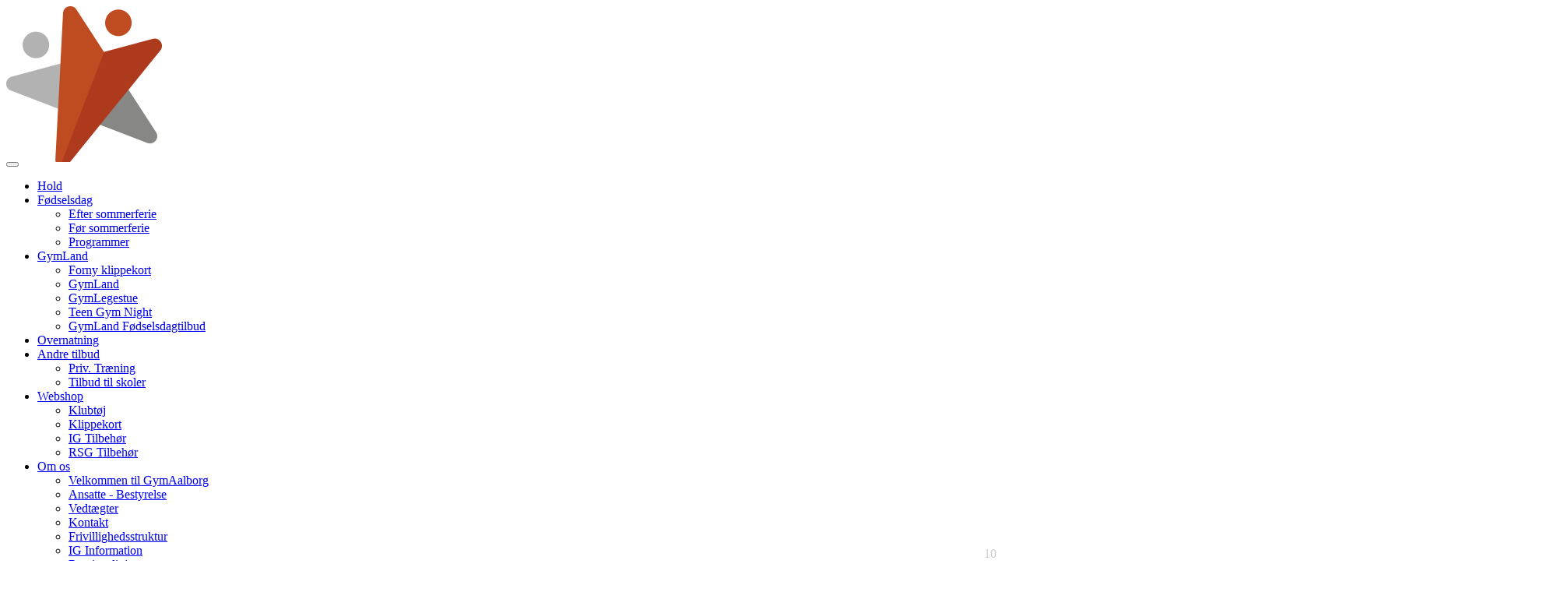

--- FILE ---
content_type: text/html; charset=utf-8
request_url: https://www.google.com/recaptcha/api2/anchor?ar=1&k=6Lc5vukUAAAAALC2Q_PukoQ-YOAjed9cGlfFGCXq&co=aHR0cHM6Ly9neW1hYWxib3JnLmRrOjQ0Mw..&hl=en&v=TkacYOdEJbdB_JjX802TMer9&size=normal&anchor-ms=20000&execute-ms=15000&cb=at81vv8fmv0o
body_size: 45587
content:
<!DOCTYPE HTML><html dir="ltr" lang="en"><head><meta http-equiv="Content-Type" content="text/html; charset=UTF-8">
<meta http-equiv="X-UA-Compatible" content="IE=edge">
<title>reCAPTCHA</title>
<style type="text/css">
/* cyrillic-ext */
@font-face {
  font-family: 'Roboto';
  font-style: normal;
  font-weight: 400;
  src: url(//fonts.gstatic.com/s/roboto/v18/KFOmCnqEu92Fr1Mu72xKKTU1Kvnz.woff2) format('woff2');
  unicode-range: U+0460-052F, U+1C80-1C8A, U+20B4, U+2DE0-2DFF, U+A640-A69F, U+FE2E-FE2F;
}
/* cyrillic */
@font-face {
  font-family: 'Roboto';
  font-style: normal;
  font-weight: 400;
  src: url(//fonts.gstatic.com/s/roboto/v18/KFOmCnqEu92Fr1Mu5mxKKTU1Kvnz.woff2) format('woff2');
  unicode-range: U+0301, U+0400-045F, U+0490-0491, U+04B0-04B1, U+2116;
}
/* greek-ext */
@font-face {
  font-family: 'Roboto';
  font-style: normal;
  font-weight: 400;
  src: url(//fonts.gstatic.com/s/roboto/v18/KFOmCnqEu92Fr1Mu7mxKKTU1Kvnz.woff2) format('woff2');
  unicode-range: U+1F00-1FFF;
}
/* greek */
@font-face {
  font-family: 'Roboto';
  font-style: normal;
  font-weight: 400;
  src: url(//fonts.gstatic.com/s/roboto/v18/KFOmCnqEu92Fr1Mu4WxKKTU1Kvnz.woff2) format('woff2');
  unicode-range: U+0370-0377, U+037A-037F, U+0384-038A, U+038C, U+038E-03A1, U+03A3-03FF;
}
/* vietnamese */
@font-face {
  font-family: 'Roboto';
  font-style: normal;
  font-weight: 400;
  src: url(//fonts.gstatic.com/s/roboto/v18/KFOmCnqEu92Fr1Mu7WxKKTU1Kvnz.woff2) format('woff2');
  unicode-range: U+0102-0103, U+0110-0111, U+0128-0129, U+0168-0169, U+01A0-01A1, U+01AF-01B0, U+0300-0301, U+0303-0304, U+0308-0309, U+0323, U+0329, U+1EA0-1EF9, U+20AB;
}
/* latin-ext */
@font-face {
  font-family: 'Roboto';
  font-style: normal;
  font-weight: 400;
  src: url(//fonts.gstatic.com/s/roboto/v18/KFOmCnqEu92Fr1Mu7GxKKTU1Kvnz.woff2) format('woff2');
  unicode-range: U+0100-02BA, U+02BD-02C5, U+02C7-02CC, U+02CE-02D7, U+02DD-02FF, U+0304, U+0308, U+0329, U+1D00-1DBF, U+1E00-1E9F, U+1EF2-1EFF, U+2020, U+20A0-20AB, U+20AD-20C0, U+2113, U+2C60-2C7F, U+A720-A7FF;
}
/* latin */
@font-face {
  font-family: 'Roboto';
  font-style: normal;
  font-weight: 400;
  src: url(//fonts.gstatic.com/s/roboto/v18/KFOmCnqEu92Fr1Mu4mxKKTU1Kg.woff2) format('woff2');
  unicode-range: U+0000-00FF, U+0131, U+0152-0153, U+02BB-02BC, U+02C6, U+02DA, U+02DC, U+0304, U+0308, U+0329, U+2000-206F, U+20AC, U+2122, U+2191, U+2193, U+2212, U+2215, U+FEFF, U+FFFD;
}
/* cyrillic-ext */
@font-face {
  font-family: 'Roboto';
  font-style: normal;
  font-weight: 500;
  src: url(//fonts.gstatic.com/s/roboto/v18/KFOlCnqEu92Fr1MmEU9fCRc4AMP6lbBP.woff2) format('woff2');
  unicode-range: U+0460-052F, U+1C80-1C8A, U+20B4, U+2DE0-2DFF, U+A640-A69F, U+FE2E-FE2F;
}
/* cyrillic */
@font-face {
  font-family: 'Roboto';
  font-style: normal;
  font-weight: 500;
  src: url(//fonts.gstatic.com/s/roboto/v18/KFOlCnqEu92Fr1MmEU9fABc4AMP6lbBP.woff2) format('woff2');
  unicode-range: U+0301, U+0400-045F, U+0490-0491, U+04B0-04B1, U+2116;
}
/* greek-ext */
@font-face {
  font-family: 'Roboto';
  font-style: normal;
  font-weight: 500;
  src: url(//fonts.gstatic.com/s/roboto/v18/KFOlCnqEu92Fr1MmEU9fCBc4AMP6lbBP.woff2) format('woff2');
  unicode-range: U+1F00-1FFF;
}
/* greek */
@font-face {
  font-family: 'Roboto';
  font-style: normal;
  font-weight: 500;
  src: url(//fonts.gstatic.com/s/roboto/v18/KFOlCnqEu92Fr1MmEU9fBxc4AMP6lbBP.woff2) format('woff2');
  unicode-range: U+0370-0377, U+037A-037F, U+0384-038A, U+038C, U+038E-03A1, U+03A3-03FF;
}
/* vietnamese */
@font-face {
  font-family: 'Roboto';
  font-style: normal;
  font-weight: 500;
  src: url(//fonts.gstatic.com/s/roboto/v18/KFOlCnqEu92Fr1MmEU9fCxc4AMP6lbBP.woff2) format('woff2');
  unicode-range: U+0102-0103, U+0110-0111, U+0128-0129, U+0168-0169, U+01A0-01A1, U+01AF-01B0, U+0300-0301, U+0303-0304, U+0308-0309, U+0323, U+0329, U+1EA0-1EF9, U+20AB;
}
/* latin-ext */
@font-face {
  font-family: 'Roboto';
  font-style: normal;
  font-weight: 500;
  src: url(//fonts.gstatic.com/s/roboto/v18/KFOlCnqEu92Fr1MmEU9fChc4AMP6lbBP.woff2) format('woff2');
  unicode-range: U+0100-02BA, U+02BD-02C5, U+02C7-02CC, U+02CE-02D7, U+02DD-02FF, U+0304, U+0308, U+0329, U+1D00-1DBF, U+1E00-1E9F, U+1EF2-1EFF, U+2020, U+20A0-20AB, U+20AD-20C0, U+2113, U+2C60-2C7F, U+A720-A7FF;
}
/* latin */
@font-face {
  font-family: 'Roboto';
  font-style: normal;
  font-weight: 500;
  src: url(//fonts.gstatic.com/s/roboto/v18/KFOlCnqEu92Fr1MmEU9fBBc4AMP6lQ.woff2) format('woff2');
  unicode-range: U+0000-00FF, U+0131, U+0152-0153, U+02BB-02BC, U+02C6, U+02DA, U+02DC, U+0304, U+0308, U+0329, U+2000-206F, U+20AC, U+2122, U+2191, U+2193, U+2212, U+2215, U+FEFF, U+FFFD;
}
/* cyrillic-ext */
@font-face {
  font-family: 'Roboto';
  font-style: normal;
  font-weight: 900;
  src: url(//fonts.gstatic.com/s/roboto/v18/KFOlCnqEu92Fr1MmYUtfCRc4AMP6lbBP.woff2) format('woff2');
  unicode-range: U+0460-052F, U+1C80-1C8A, U+20B4, U+2DE0-2DFF, U+A640-A69F, U+FE2E-FE2F;
}
/* cyrillic */
@font-face {
  font-family: 'Roboto';
  font-style: normal;
  font-weight: 900;
  src: url(//fonts.gstatic.com/s/roboto/v18/KFOlCnqEu92Fr1MmYUtfABc4AMP6lbBP.woff2) format('woff2');
  unicode-range: U+0301, U+0400-045F, U+0490-0491, U+04B0-04B1, U+2116;
}
/* greek-ext */
@font-face {
  font-family: 'Roboto';
  font-style: normal;
  font-weight: 900;
  src: url(//fonts.gstatic.com/s/roboto/v18/KFOlCnqEu92Fr1MmYUtfCBc4AMP6lbBP.woff2) format('woff2');
  unicode-range: U+1F00-1FFF;
}
/* greek */
@font-face {
  font-family: 'Roboto';
  font-style: normal;
  font-weight: 900;
  src: url(//fonts.gstatic.com/s/roboto/v18/KFOlCnqEu92Fr1MmYUtfBxc4AMP6lbBP.woff2) format('woff2');
  unicode-range: U+0370-0377, U+037A-037F, U+0384-038A, U+038C, U+038E-03A1, U+03A3-03FF;
}
/* vietnamese */
@font-face {
  font-family: 'Roboto';
  font-style: normal;
  font-weight: 900;
  src: url(//fonts.gstatic.com/s/roboto/v18/KFOlCnqEu92Fr1MmYUtfCxc4AMP6lbBP.woff2) format('woff2');
  unicode-range: U+0102-0103, U+0110-0111, U+0128-0129, U+0168-0169, U+01A0-01A1, U+01AF-01B0, U+0300-0301, U+0303-0304, U+0308-0309, U+0323, U+0329, U+1EA0-1EF9, U+20AB;
}
/* latin-ext */
@font-face {
  font-family: 'Roboto';
  font-style: normal;
  font-weight: 900;
  src: url(//fonts.gstatic.com/s/roboto/v18/KFOlCnqEu92Fr1MmYUtfChc4AMP6lbBP.woff2) format('woff2');
  unicode-range: U+0100-02BA, U+02BD-02C5, U+02C7-02CC, U+02CE-02D7, U+02DD-02FF, U+0304, U+0308, U+0329, U+1D00-1DBF, U+1E00-1E9F, U+1EF2-1EFF, U+2020, U+20A0-20AB, U+20AD-20C0, U+2113, U+2C60-2C7F, U+A720-A7FF;
}
/* latin */
@font-face {
  font-family: 'Roboto';
  font-style: normal;
  font-weight: 900;
  src: url(//fonts.gstatic.com/s/roboto/v18/KFOlCnqEu92Fr1MmYUtfBBc4AMP6lQ.woff2) format('woff2');
  unicode-range: U+0000-00FF, U+0131, U+0152-0153, U+02BB-02BC, U+02C6, U+02DA, U+02DC, U+0304, U+0308, U+0329, U+2000-206F, U+20AC, U+2122, U+2191, U+2193, U+2212, U+2215, U+FEFF, U+FFFD;
}

</style>
<link rel="stylesheet" type="text/css" href="https://www.gstatic.com/recaptcha/releases/TkacYOdEJbdB_JjX802TMer9/styles__ltr.css">
<script nonce="-c2bJw_5DzEowlPV-0WW3Q" type="text/javascript">window['__recaptcha_api'] = 'https://www.google.com/recaptcha/api2/';</script>
<script type="text/javascript" src="https://www.gstatic.com/recaptcha/releases/TkacYOdEJbdB_JjX802TMer9/recaptcha__en.js" nonce="-c2bJw_5DzEowlPV-0WW3Q">
      
    </script></head>
<body><div id="rc-anchor-alert" class="rc-anchor-alert"></div>
<input type="hidden" id="recaptcha-token" value="[base64]">
<script type="text/javascript" nonce="-c2bJw_5DzEowlPV-0WW3Q">
      recaptcha.anchor.Main.init("[\x22ainput\x22,[\x22bgdata\x22,\x22\x22,\[base64]/[base64]/[base64]/[base64]/[base64]/[base64]/[base64]/[base64]/[base64]/[base64]/[base64]\x22,\[base64]\\u003d\x22,\[base64]/DqcOtwpzCtcKKAizDq2jDvcONDMO8w55yb0UufwXDq3h/wq/Dm3hubMOjwqnCl8OOXi8lwrIoworDuzrDqGYtwo8Zf8OGMB9fw6TDilDCqw1cc0bCpwxhcMK8LMOXwr/DoVMcwoJkWcOrw6TDt8KjC8KOw4rDhsKpw4tvw6Etc8KQwr/DtsKkMxlpRsOVcMOIDsO9wqZ4amdBwpkNw5cofgECLyTDu395AcKOUG8JTHk/[base64]/DtV4Bw6wuWATCmcO3wqU3aHFvw5ctwrnCksKmLcKaHCE8fWPCk8K5ccOlYsOmWmkLPF7DtcK1cMOFw4TDnh7DvmNRQl7DrjIZY2w+w7HDuSfDhRLDh0XCisOawpXDiMOkKMOEPcOywrNQX39/VsKGw5zCnsKeUMOzFlJkJsOrw6VZw7zDklhewo7DvsOEwqQgwr5Uw4fCvhLDuFzDt2TCvcKhRcKrfgpAwrzDnWbDvDU6SkvCvDLCtcOswqzDh8ODT0BywpzDicK/RVPCmsOEw6dLw59GUcK5IcOwJcK2woV1a8Okw7xLw4/DnEt3JixkK8Obw5tKD8OuWzYdJUArX8KvccOzwoocw6MowrVvZ8OyCcKOJ8OiX3vCuCNlw7JYw5vCkMK6VxpETMK/wqAQAUXDplTCpDjDuzZqMiDCgjcvW8KCE8KzTWjCssKnwoHCvn3DocOiw5xOajp3wp9ow7DCnXxRw6zDpFgVcR/DlsKbIgN8w4ZVwpo4w5fCjzxHwrDDnsKXIFUwNTV1w4QqwpbDuSMdacO4eQgRw4/ChcOVU8OxMlfClMOVIcK5wrHDhMOvPBdYVHsaw6jCkUwwwrDCiMO1wqrCqcO7NRnDvG9YTXY0w6PDrMOrVzVXw6fClcKiZUxGTcKQNjtqw5o2woBVAcO0w4tFwoXCuEjCsMOoNcOmIn5mAGsTVcOTw7U7FsOtwpITwpFxegFvwpPCqGB2wqLDn3DCrMK1NcK/[base64]/Dv8Knwp7Dl8KtwqfDisKRe8K2wrrDnFpDGcKOQ8Oiwpspw5vCv8ODcB7CtsONJjXDqcO9CcOPVjkAw6/CnRvDqVbDgcOnw7bDlMK/ayZ/LsOOw4VkQFUkwqfDp2oVSMOJw4rCssKdRnvDtxN9XzDCnRrDj8O9wr/CswzCoMOFw7HCrkHCqz/DsGtzQ8OmPn85OW3DlSVWW2odwqnCk8OlF2tILSDCsMOkwokuRQJBXlbCisOhwqvDkMKFw6LDsyDDnMOHw6/ChXZTwqLDp8OIwrDChMKsfFDDqMKUwqRvw4kAwrbDscOTw6Rfw6hZGQFrNMOhNj7DhBzCqsO7QsOOO8K/[base64]/DksOMLMKMw47DlwjCmyXCtihlw7TCtcKaaUDCrhUBSTjDrcOMUMKgKHbDpD7DjMOZcMKkHMO8w7DDmkIOw6rDhsKqNwcZw4bDoC7Cp3d3wotawqnDn0lbPibDom/CtDoYEn3DrTfDhHbCjAnDmVZVGQMYNkDDpFwkCVllw44MZ8KaUl8iHFjCqBw+w6BVRMKmVcO1UW8qN8OAwp/[base64]/Csjd2DzzCisOyw58lEll/IGnCjAfChkdXwrNSwobDv3xywprCjD/DmlTCl8KaRCfDvCLDoT88eDfCncK0bGZZw7vDoHbDmQ/DtmlCwoTDjcKewoXCgwFXw61wVsOIBsOFw6fCqsOQcMKNT8Oxwq3DpMOhKsOjJ8ORBcOxwqXDnMKVw58KwpLDuS8fw4VBwrAEw4gOwrzDo0/DiDHDj8OAwrTCuW0/wqzDo8OyESp5wpfDkz3CjA/DvyHDqypowq4Vw68fw7FyGh5TRndkecOgN8OOwoYJwp/CrlNsCh4hw5jCvMOlNMOYfRUHwqfDkcKkw53DnMKvwqQZw7vDj8OPKMKgw6vCpMO9NSp/w6DColTCtAXCpEHCtRvCj2XCoF1YekkEw5dewpfDr0h/worCqcOqwqrDksO7wrs9w64kHcK5wr1dKUUgw7ZmZcOcwqRsw4wBBWIQwpIHdS7CucOkPwRXwqDDvg7DjcKfwoHCvsOrwrDDhMKDKcKHXsKfwqQmKDxGLj7CmcKET8ORY8KiLcKrw67DpRvCgy7DhVNSdEtRAcK8fCvChTTDqmrDnsOFE8OVCMOjwpJODUvDtcO7w5/[base64]/DusOAKhXChyHDj8KeHQvCnC1IwpoAwoDCrsOKJiTDn8KDw4Biw57Cv3PCuhrCp8KhKS8WVMKfTsKuwq/[base64]/w4XCv8O5wrYrMx1NLcOKKsOcwr5Dcz1uwq54w5/DucOFw4luwqfDphR7wo3Colo3w7DDuMORWGPDkMO+w4NSw7HDphfChXTDkcKow4hJwpLCvGXDksO1w6ZTYcOKWVjDhsKbw7liB8KZfMKEwo9Bw7IANcOBw4xDw4MGADLCvT81wolUYTXCqzpZGl/CrDjCkBEJwqVBw6/Dt1xIesOTB8K3RhrDocOaw7HCuWBHwqLDrcOwOsOvI8KteHsww7bDssKeHsOkw7A9wo9gwqbDuSzDu1Rnf3cKf8OSw5kDN8OGw5LCisK9w6cnezZHwqHDoSTCicKiWXZkGlXCoTTDjzA0YU9uw6bDgGkaUMOSXcKXBiLCjsO0w5rDkBnDusOqI0/CgMKMwrpqw5g8Shd/XCHDk8OfNcOUKmwMLsKgwrhjwqrCpR/DgXNgwpvCmsOZXcOrASXCkw1iwpIBwoLDisKoC3fCinp3KsKOwoXDnMOgacKqw4LCjVHDkzIUbMK3ci1RQ8KQVcKYwpQLw7cDwpDChsKBw5bDgnZ2w6jCg0ltaMK2wrg2IcKJE20vSMOnw57DqcOWw4PCim/Cn8K3w5nDj1DDuHDDrR/DkcKvA0rDpm7CtA/[base64]/DnsK7wr9ow5U1AMO2woLCrFh1FsOJwqEYdFvCr1VUw4HDumDDvcOePcOUKMOfN8Kdw5s0wrLDocOmGcOpw5LCq8OvclMPwrQewpnDhsOZd8OXwqRCwpvDnMK9wrgiR0bDiMKKYcO5E8O+c3haw7pqVlI7wrDChsO8wo1PfcKLJcO5AcKtwp3DmXrCmD1/[base64]/[base64]/Ds8KlZsKTOMOgwrJhw5PCgsOXEB5IKMKGAcOFKcKmDQ9+E8KUw6nCnSHDjcOiwrVmMMKcPHgSSsOLwo7CvsObVsK4w7kGB8ORw64+YkPDqW/DjcOzwrxfQ8Kgw4s4Fhx5woQ9ScO8KMO3w6Y/U8KvLh4rw4zCq8KOwqspw6nDkcKLW33DplbDqm8XGMOTw4UQwqrCtlglSGoBPmQ9woVcDEB2McOwZE8UOiLCr8KRE8ORw4PDvMOQwpfDo1g8aMK7wrbDl05fYsOVwoBHC37Dkw1iXxg8w53DrMKowpLDj3DCqh4Hc8OFVhZew5/DtlI9w7HDnwLCrSwzwpjDqnBOO2LCpntgwqfClznDlcKDwpYCbcKUwo5mHCTDpg/DkkFCDsKtw5UoA8OoCA4lOTFgCi/[base64]/[base64]/dcKGJ8KgYBdjNBhCLx/CiMKxw6HCrjvDkMKNwpQwX8OzwpFuLcKZaMKaLsOjKH7DmRTDlcOvJzLDhsOwBVg8CcKpJAYYUsOyOHzDucKvw4s4w6vCpMKNwrMJwrQHwq/DqnzDjmbDtMK5PsKxECDChsKNOWXCncKZE8Ouw7EUw5ZiaU4bwrojPwDCksK9w4/[base64]/w4DChcKsw5hWKsOnw7tYNFwcc8K7clvCgsKxwrYvw7hGw53DhcOHOsKAcnXDv8O5w7IMFMOhVQZ3HsKZXDJTJ1l/[base64]/w5PDlTUSw4rCqwXDi8KMwqdKLMKtw6QfSsONAgvCvR1Xw4ZGw6M4w7LClRrDj8OuBBHDs2nDgUTDm3TCoHpbw6EZBFHDvGrCiGJSI8Kmw6XDqMKHHgLDphZDw7vDjMOswq93G0nDnMKBbMK1JMOLwo1rARHCtMKIXx/DocKbNFVPRMKtw6bCmy3CucKmw7/CugfCpTQAw5XDmMK3CMK0w6zCvcKsw5XCoETCiS4ZJMKYPTnCjGzDtUYAIMK7HS0fw5tlEDl7J8OcwpfClcKieMKSw7/DrVlewogmwrrDjDXDscOHwphOwonDvyrDoTPDumdCUcOOIBnCkC/Dtx/[base64]/w6nCicKlwq8JFWLCvQnCosO2FC9aHcKAMQDDnHDCr0IrSTM6wq3CmcKZwpjDgHvDpsOMw5EjBcKSwr7Cn3zCl8OMMsKtw68IHsKkwr/Dp1vDiRLCicKRwp/CuEbCscKabcK7w7DCjT9sHsOqwpp9X8OdXylIdcKLw6snwppvw6fCkVkowofDkFR9Zz0LK8K3JgY4EkbDnwNRTTMMOjU+aSfDhxDCqgrCqmrCtcKmEDnDiCfDpilPw5DCg10MwoFsw43Dnm7DiFpkSW7Cn2MXwobDrn/[base64]/[base64]/[base64]/[base64]/Ck8Oqwpdvw6ljw5XCoMK9wobDgMOXJjHDs8Kywq4ZwrtRwrgiw7IIZ8OKYMO0w5FKw4QYIF7Cs0PCnsO8UcOiZkwdw61JPcKJWiDDuRBSbsK6BcK7CMOSacOMw6/CqcO1wrLCsMO5f8ObLcKXw4XCk35mw6vDpDfDp8K9R2DCqm8vKsOVYcOAwo3ChysxZ8KvC8OmwptUFMO9WAUNQiLClFkswpnDocO+w5tjwocsMVpnDTDCmU/DoMOlw6QlaGlTwqnDhiLDrl1waAsHLsKswrhiNjtlLsO7w6/Ds8O5VMKXw75lB04JE8OowqErFsKnw4vDjsOWDcOWLiwhwp7DhnPDq8OcIijCtMONfUcUw47DhlTDmEHDrV0XwrBuwo4mw6xkwr3CrynCvDTDhy9Rw6Fjw4cLw4jDm8OPwo7CnMK6NAjDpMOWaWscw7JxwrB/wqp4w4oKOF1Hw4vDksOjw4jCv8K6wrlMWklawo5wYXPCg8OnwrPCi8KuwqdDw7NSGAZoNnRWPnh/w7hiwq/CmsKkwqTCriXDrsKWw4bChmNrw7I3w5FJw5DDlwbDmsKKw6rCtMKzw4nClzgRF8KJbcKdw6F3eMKEwrrDisOVCcOhS8K4w77Cg3h6w65Sw7vDusKsJsOyJV7CgsOawopQw5nDncOww7PDkVQ/w73Du8OQw4wNwqjCuFxIwq5vRcOjw7rDjcOLJTrCpsOMwpU/GMO3WcO/w4TDtTHDiXsrwrXDgyVxw6NaKMOCwoM5DcK8RsOgAw1Mw5poYcOhecKFEMKJUsK3ecKpZCFBwq9mwoDCpcOkwprCh8OICcOmEsO/ZMKfw6bDnEcYTsOyY8KtPcKQwqAgw6nDkyDCjQxMwr1/MlPDi2QNUVTDtsKVw4pZwoIWB8OIZcKywpLDtMKSK0jCvMO9a8OBeykHL8OwaCReGsO3w61Qw7vDrzzDojfDiSlWNXkuZcKcwpHDsMKyQ1PDoMOxHsOYCsO0wo/[base64]/DhcObwrtHaMOiZCjDryx8KGHDmMKxwpQaw6slb8OUw5JzwozCvsKHw6kVwobCl8KKw5DCqTvDhTMqw73DrQ/[base64]/Cj3PDj8KFwp5uwqRCBcKXwozDgMKAwp8iw7tEw48bwrBiwptsDMOiJMKTA8Oef8K3w7USQ8OjfsOUwo/DjwHDlsO1NH7Cs8OEw4NmwqNOQVZ0eR/DmyFvwojCuMOSV3YDwq/[base64]/CojtswqodfMKnwoDDrDRNw7xiGUjCsj3CicO6QFc5w6BUUcKOwoMwacKYw44URg3CvEvDqRF8wrXDvsKbw6oiw6leKADCrcO4w5/DtlElwonCkX3DqcOiPVFww7ZZFcOEw4RdC8O0acKHRMKPwrrCvMKqwp0XLcOQw4gkDzjCoywWCi/DvwJuYsK7AsOEFAQZw69DwqzDgMOeacO3w7/Cl8OkdsO2V8OcVsK8w7PDvFjDv1wtaA1mwrfCmsKsE8KNw7nCqcKQJncxRQBLF8Ogb1nDgsO8BEjCni4HUsKdwpDDhMKFw7hnV8KNIcKlw5I3w5w/[base64]/CtnvCmsOiasKiVsOpBA/DucK2wqZ9OnTDkV41w5Byw6DDl10mwrEeb0psbW7DjQwpB8KBCMKBw6klXcOqw6zDgMO7wqYwGyrCjMKLw7zDv8KcdcKfVCVOMEUgwosbw5c3w6FwwpDCvgfCqMKBw6BxwoshOcKOMw/[base64]/Dv8KfFAcfWsOuZVcTVsOgYk/Dm8Kdw7fDmUluBTouw4XCsMOHw6VIwpHDmVLDqwp/w7DDpCdAwq4samV2dlnCrMOsw5fCo8KVwqEoBC3CgR18wq9uAMKNZcKawoLCsAdWUCLCtXPCqikXw6Fsw6DDtitLYWtDBcKnw5RZw65OwqIOw4nDtj/CuDvCt8KUwqHCqD8hcsOPwovDuj8YRsOFw6jDr8KRw77DjGTCvE5UCsK/C8KnC8Kyw5jDn8OfFAduw6fCscOReHoHMsKHOgnCoH8uwqZdWkxGb8OHUG/DtUPCqcOIAMO1XyjCugE2T8KsIcK+w47ClQVYO8O6w4HCicK8w4TCjSBFw7ojKsOOw7VECE3Du04OO2dtw7ggwrIbX8OkPBpiTcK3Lm/DpUhmVMOiwqNyw7DCssOCccKqw6nDkMKmwqkWFSjCp8OGwq3Cqj3Ct3YfwpUJw6dxw5nDs3XCrsOGAsK1w7RAJcK2ZcO6wplNM8Onw4dhw5jDk8Khw6HCkS/Du1t6e8O2w6E/[base64]/DjhLCgCQjw5rCu8OhFcK6PMKRwoo3K8K7w5dOwo3ChsKsNDoWdcOoNsKdw4zDlWUVw5s1wq/CnGzDjA5OV8Kpw6cOwr03J3bDgMOgTG7Dp310SMKMDVjDjifCqmfDtyVVHMKgOcKyw5PDksKgw5/[base64]/CtUd3w7bDmcKawrhVF8OERwXCj8KKajfCkmJrQ8OFfMKewozDqsKWYMKHE8OYA2ZHwo3ClMKVwr7DpMKAORXDr8O5w5F6NMKUw6DDisKNw5tUHDbCj8KVFxE+TjjDl8OBw4/[base64]/C8O7ZTbCll/[base64]/O8KTSCPDhgPDoBF7FjVuOcKfwr9/asKowrxHwqptw4rCqVJEwod7XVnDocK+dsKUJCLDow1lC0rDqU/Cu8OhTcO1Cz4sZWXDv8O5wq/DgCXCvjwVw7nCjQ/[base64]/CisOsw7BUwrlqCcOcVsKiF8OUw5jChsKPw7HCmlDCqTPCr8OsEcK2wq3CjcKnXsK/wrsDbCzCuzDDincLwrjCtg1PwqXDqsOTIcO/eMOJaXnDjmrCssOSFcOSwpZ2w5TCscKNwqXDgRAoNsOnIn7Cj17Cv1/DlWrDhXwdwoxAAMKNw4/CmsKpw79PO3nDogkbLH7Dg8K9TsKAeWhzw6slAMO8W8Oow4nCssOJK1DDiMKHwqbDmRJNwofCucOOMsOKfMOSPgXDt8KuZcOVLAIDw6BKwrPCmsO1JcOGM8ODwp7CuXvChUlZwqXDtzDDjgl+wr7CpwgLw5hUZ20Gwqdbw6VQGR/DmwvCmMKSw6/CtG7CgsKkL8OLA0JyMcKIPsOCwqHDpH/[base64]/DnDl7wqtGw4olbMOXwrZXTgvCm8KXfH4Zw7TDk8KLw7HDoMOuwqzDtHfDuDzCmlPDq0TDtMKsVkzCjnEuJMK+w54ww5zClUDDmcOYFWHDnE3Dm8KvUsOzP8OYwprCt2t9w7xnwr5DDsK2w49Gw6zDkmrDiMKsCm/CuDc2TMO4KVDCniI/HnhnS8KFwo3Cu8Kjw7NGNFXCtsKmUiNow4keHh7DgGDDlsKta8KTecOFHsKXw7bCkzHDl1/CicKPw7wYw5V7IsKkwqHCqwDDoVfDuU3CuBHDizbClkLDsQsUdgnDjycDejRdB8Kue2jDgMOXwr/DkcKHwp9Ww5w1w77DtGzCt21zN8KsNgw0RQ/ClMKjLhzDpsORwo7DozUEAFjCk8KuwrJCbMKmwp0lwr0gBsO/[base64]/Du2MGwr3DqGYiUcKqMXYCDsKkY8OTDA7Di8K3KcKVwo3DjMKeYAhWwqpUMEl+w6UFw7/CuMOXw5fCiHfDiMKMw4duXMOSEE3CosOjUHVCwp7CtwbCocOzD8KlXkdUEz3CvMOtwpHDnGXCpQLCisOnwowsdcOqwqzCh2bCoAMwwoJeEMKewqTCisKmw77CiMOZTjTDqsOcHTbClBd+PMO8w5xwIR99KDUrw55Qw5c2UVMZwprDu8O/VlDCtBseS8O/eVzDucKpVcObwpsPG0LDtsOdW2/[base64]/[base64]/[base64]/DocO8elViU8OpwrzCgBDDph84D0fDvMOswpdLwo1qCMOlw6vDqMKbw7HDvsOOw6PDusK7IMKAwqjChQ/CicKlwpoxWMKGJH90wo/DkMORw5DCiiTDrlNew6fDnHQew55uw6PCgMKkFwnCkMObw7B/wrXColstcxTCrG3Dl8Kxw5fCgsK8UsKWw6lrPMOgw73CiMK2ZhjDjXXCkW1Rwo/[base64]/DoFxjTsK2wps8NEbDocOgw5doAhNpwoZVfMKDeCLCpSQRwoLDlEnDrjQwYmxQAALDgiEVwr/DjsKzCRd2FcKewoRqGcOlw6LDnxMgS3NBcsO3N8O1wo/DqcOtwqI0w5nDulLDqMK1wp0Mw4NQw5Nec3LDpA0kwoPCtTLDtsOTZsOnwo4pwpvDuMKGOcO9P8KrwrtcJ27Ckj9bHMKYaMKDAMKXwr4vAE3ClcK/[base64]/DosKqYxHCgcOHFMOpQG/CknXDoynDrxVXUsK4wpp7w6fCq8KGw4TChQvCnU9mClhTNnV7UMKrPR1+w5TDlsKeDSZEBsOdBBtrwq3Dh8ODwr1Uw6rDoUXDtybCkMK0LXjDh0w6T3N9KAsCw5MVwo/[base64]/ClMKVw4DDjncVCV1SwpN3VcKPwpMkwojDlCjDpgzDpWhnWnrCuMKvw6nCocOuWnHDhX/Cl17CvS7Cl8KCGsKID8OtwqRnJ8Kkw4hQXcKzwpAxS8O1w65tZ1JZXmPDssOROAfDmxnDlDXDky3DsxdnB8K8OSgDwp7CusK3w604w6xKKcOyQBHDpiHClcKyw7lsWn/[base64]/wqfCkcKKKAU/w5xEw6EJcMOmIcK1HTUnOsOmTV8Sw4MMKsOKw6nCkhY4WcKXeMOrcMKCw648woI2wq3DqMO3w5nDog0iXWfCn8K0w5o0w5kyHyvDsALDtcKTKC3DvMOdwr/CnMKiw5bDjTQVUkMdw5F/wpzDisKmwq0lScObwoLDrhBowqbCs3XDsiHDscKBwoocwqYMPmJywoA0P8KBwq9xen/CgkrCrW5BwpJjwqN6SVHDnxXCv8KLwqQicMO/wqnDqsK6VAALwppmUDdhw5A6PcORwqNCw5g5woETc8ObCMOxwqI8Wy5wIk/CgAQ+BVnDvsKwJ8KZAcKUD8K+Wn4Nw4UcaQbDv3LCl8K9wq/DicOBwoJCPU7DkMO1KUvDiiVJNUZ6E8KrJ8KkXMKfw5TCkzjDuMKdw7/[base64]/Dri3CrzkJw5dMNsKzHwnCuMOMwqbDo8OJf8KLesKAN3htw5h+wpVUKMOpw6/[base64]/CuUHDh8KnwqAFwpkGdMO4LRU9woXDgQDDvSjCrlTComPCi8ORdQQFwoIsw7jCrSLCvMOnw5MTwrJresOhwonDicOCwqjCpR4hwo/DrcO/MAcEwqXCmj1RZ0Z/woXCom4OTXDCkxfDgXXCpcO+w7TDgGXCtyDCjcK4OQpbwoHDmsOJwqvDvcOfEsODwpk2Uj/[base64]/CrcOzwp8qY8K/wpl4fQgHwowBwqYZB8KGwqrDs13Ds8K0w5DCncO+DEduwqdHwqfDtsKHw7wwHcK+RHbDl8OVwoTCrMOpwqjCgQ/DpybCg8KDw7/DhMKfw5gMwqdGY8OKwokHw5FwGsOFw6MjBcKnw61/RsKmwq1uwrdiw6zCuCTDtE/Do3TCtsO9B8Ksw4pJwpDDnsO0EcOyGz8IKcKSXw98aMOnOMKyT8OzNsKCwrzDqW3DusKXw5rCgTXCuCtDKSLCgiwaw5tBw4QbwqfCrizDpS/DvsK/VcOAwqlAwq7DnMKQw7HDg1hlQMKxE8Khw5HDqcOnCkJuI0LDl1ARwpPDu1d3w7/CvBTCvVlIw74AC1nCtsO7wpQow6bDg0ppOcKoDsKRQ8OicBlCF8KAWMO/w6BrcBfDlzvCvcK/[base64]/CthZxw5IWwqJLaEXClzADw7LChsO6CcK7wpBROhBoGRrDtcKWD1bCscO5I1dHwrzCkHZOw63DqsOlWcKFw7XCmsKsWXwMMsOPwp5xWMOtRh0mHcOKw4bDkMOJw7PCj8O7EcODwpx1GcKSwpfDiRzDq8O4PXDDhVpCwodEwrLDr8K9wphzG1XDjMOXFxlVPHo/wrnDilVPw6LCrMKdZMKfFXxEw7gYGMKdw6TClcOxw63ClsOnRwRaBygdI1IwwoPDnF9vb8OUwpgjwodqNMKXTcKeO8KHwqPDq8KkM8KpwobCvcKtw5ALw4g5wrcbbcKwRhM0wqTCisOmwqzCncOKwqfDu2vDp1PCjsONwrNow4XCn8KBbMKVwp9ffcOYw7/CsjETLMKAwqoBw5sBwr3DvcKBwq1CDcKndsKaw5/DkSnCvjDDiHZcaiQuO2rCmMKeNMKlAGhsPlPDhDZ+Disyw6IiXVzDgik2Cl3CtyFZwrRcwqZ8HsOmYcOWwo3DgMKzYcKZw6h5OhcbI8Kzwr3DqMKowohDw4oHw7zDgcKuAcOGwrkfbcKMwqYdw7/CjsOBw50GIMK+MMObX8OLw4ZTw5ZMw4p9w4DCvytRw4fCpMKGw793AsK+DDvCiMK8VT/CjFLDj8OBw5rDtzcNw5fChMO9YsObZMOGwq4GXFtTw6TDm8O5wrpLahjCl8KQw47CuWJrwqPDscObVA/DgsOjCWnCvMOXC2XClmlZw6XCgWDDg3sJw4xlZsKWBkJlwp3Cl8KOw4nCqsOKw6XDs3hfMcKHw6HClsKgMEZUw53Drnxvw7rDnFFCw57CgcO4El/Cnl/ClsK7fF41wpHDrsOIw7wDw4rCucOqwoEtw7LCiMKncmAdY19JKMO/wqjDjEcYwqcJHXfCscOTXsO8A8O/aQd0wrnDuhxEwqvCiRjDhcOTw5ktSsOwwqRcRcK2aMKSw4IQw4/[base64]/NsKpRBsxQ35fw4/DqcOuYXk4ScOLwqAKw7IQw4ARJBIQXS4sN8KjZsOnwpPDkMKlwrPCsWXDp8O3PsKmRcKRJ8Kuw5DDpcOLw6TCmRLCsiYvO1EzCVHDg8OUHcOELMKQPMK1wowgEGVcVG/Dmw/CswhVwoPDgFxWesKQwpzDgsKswp5Kw7ZnwoLDtMKOwrvChsKTIsKTw4zDtcOtwrAFcznCkcKuw5HCnMOdNlbDsMOTwoLCgcKrIxPDuxcswrMMAcKiwqLDhnhkw6MuUMOoLF84Uip9worDox8IN8KVNcKuJkEWa0hzLsOYw6TCisKfW8KoK3FOWk/DvwdNVm7CtMKNwoXDul3CqWPCqcOfwpDCpXvDnDrCv8KQSMK0O8Odwp3DtsOlYsONQsKawobDgAfDkW/[base64]/wpbCtFzCiQ/Cl0jCqx5zVMOQN8OFwrMFw6fDjFRUwpHCq8OKw7bCszfDpCZSJQjCtsO8w7saE3hXK8Kpw57DvDfDoC5ddgPDvMObw4XCoMKOasOqw4XCqTQVwo9OWFcNL2nCk8OncMKDw7tnw4DCjFnDh33CtF8SZcObZWcONVVdXcOAGMOSwo/DvT3Dm8KkwpNYw4zDlHfDssO7SsOnO8OiEG56VG4kw5QXZCHCscKfUDU5wpXCqSFyRsO3JWzDixzDsm8uJcO0Dy/DksOQw4fCn3kLwr7DggtuJcKWAXUYdA3CjcK9wr5GXTPDgcO2wqjCgMO/w4kQwofDj8KGw47DtVPDqcKYw6zDoRzCmMKSw7/DscKDOVfDkMOvDsKbwoJvY8KKNMKYN8KoJW4zwp8FSsO/NGbDrFLDoVjDlsObP0jCkkbClsOKwovDpF7Cg8Ovwq8oHFgcwoVbw60JwojCqMK/VcK2KMKFJyrCt8KuRMOTTQtEwrLDvsK9wofDmcKYw47DjsKdw4dww53ClsOzV8OKEsOdw490woEcwqICBEbDlsOLQcOuw7kKw4liwoNscCUfw6Nuw4snK8OpHwZiwpTDssOZw4rDk8KDfTrDhCPDjDHDvQHDoMKDHsO/aFLDqMOFGsKKwq5TEwbDrQzDvhXCiQoTworDrRNCwpDDssKjw7JcwrRSPW7Dk8KawoZ/JXwaL8KfwrvDjsKlKcOKAcK4wqceNsKVw6fDt8KzEDhyw5fCozN8Lgtcw7zDgsOQKMOXKgzCpA5OwrpgAF7CjcO2w5liax5sV8ONwqo2IMOXFMKtwrdTw7dgTyjChm54woPChsK3MVB/[base64]/HcOoSWDChMOsAcKBw6LCpj5PwoXDulzCv2rCmsOmw6jCtMKQwqMywrUQVQ4ew5N/[base64]/LkZzwqbDu8KUwopfw6rDusOuwqTCl2RlfkJJwoAUwpnDmh0IwowUw4cTwrLDrcKqRMKgXMOIwpbCuMK6w5/CozhMw4/Ci8Ofdy4DEcKjBD/[base64]/Cji3Dn8KPOMKpw4bCtcOEwrPCjQ89GcOhbjZaw49awr12wq5jw7xYw5jCg0gONsKlwpw2w6IBG2U9w4jDlR7Do8K7wrjChD/DksO4w6fDmsO+dl9IFVtMCGsAHcO+w4zDvMKRwq9uaHRXHMKTw4MhN2PDnmgZR2jDmQ9rHW5ywpnDq8KkEj1aw6hyw4VcwrjDnl3DtsOcCnbDq8Oew7ttwqoawr4/w4/CvgpZHMKiZsOEwpsBw40nJ8OBS24IKHrCmADCrsOJwqXDi11bw4zClGLDmsK8KnHCicO2CMKiw44VIW/[base64]/Dm8OfDHTCkQA5woPDvyk+wo7Cu8KpwoJFwrvDog1SQVDDhMO/w7FTNsOvwqjDnHTDnMOFQDzCoU5zwoHCj8KmwoMJw4cYO8KbJTwMesKiw7g/[base64]/DncOHBDAuWMK8woTDv3rDhxnDusKwwrDCvsOKwogUw6xSAWjDlFXCpzLDlQ/DhCHCp8OHPsKafcKPw5rDtkUyQlrDvMOaw6NDw61/Ij/DtSViMyZ1wpp5IBdaw7M4w6HCk8KKwqNWSsKzwol7U0xLcHXDmMKiPsKSUsOvWnhvwoxadMKKRHQewr0Kw45Cw7LDqcOyw4AcNRvCucK+w4rDultuPF1GMMK3F0/DhcKvwp12bcKOe2EXOcO1S8OIwpgxHXosV8OORijDsQXCjsKyw4PCjMOgIMOpwpwow5fDpcKOXg/Cr8K0eMOFciJ0dcOEC0nCjxIDw7nDjwXDuEXCng7DtDnDqkg+wq/DgAXDjsOdARJMMMKJwokYw7B8w73Ckx8zw7Y8NsKpQSfDqcOKNcOyZmjCqCrCuwUpMQwgHMOvJcOCw54+w4FeGsOkwoPDtmwGC1HDvMK6wpYFLMOKPF/[base64]/V8Olw7jDn3opFWhkM8KfE8OfwqoiQsOfYHPDqsKkNsOWVcOrw68JasOMYcK3woBnUgfChxnDgEBuw61iBFzDucKeJMKVwpwGDMK8SMK+a1DCp8O8F8KswqbCr8O+PkVrw6ZOwpPDtTRMwpzDkEFbwr/Ct8OnMCBMfjZZEsKoMEfClENsfhgpHzLDg3bCrcO1IUU6w5xMRcO8J8OLAsOLwqp/w6bDl1RVOBzCtRtHdmVGw6BlZivCkcK2C23CtHZkwogpK3QPw5TDsMOHw47CjcOgwo1ow5TCmA1DwpzCj8OZw6PCj8O/eg9ERcO9ZiHCg8K9OsOrdAvDhjcWw4PCncOSwoTDp8KSw4tPUsODPSXDhsOXwrwYw6/Dpk7Dh8OBR8KZJ8O1XcKLbEpQw4oWJMOGKFzDl8OBYjrCt2LDnBIqRcOYw60twq5KwpxGwoY5wpJVw51dNXMnwoALw49PXhHDi8KFEcKQLcKMOsKtYMOPfyLDmgQ7w45gWgjDm8OBbGROZsO9Xj7CisO4bMKIwp/DucK6YCfClcKmHD/[base64]/GjbDnzFbesKfw4vCvsOtw7swAHfCvRnCisKeZVPCngB0V8OWf2PDo8KHWsOQFMOlwohPMcOow5nCi8ORwp/Dn3ZuKy/DhR0Kw5ZHw4YdBMKYwrLCscKkw4oRw47CtwUYw4XDh8KHwoXDsWMLwqgCwrxTAsO4w5LChQfDlEbDnsOpAsK2w4bDiMO8OMO3wqrDnMKnw4AHwqJUXErCrMKbPhgtwr7CjcOYw5rDmsKOw4MKwrbDk8Oaw6FUw4/[base64]/Cv8Ojw7fCiA3CqMKjw57CkcONDsO4cjpPTcKkNxozwqh8w53CoBZ2wqhqw7IHBAvDjcKrwq5KPsOSwonCkD8Md8Olw7DCnXHCoSJywogDwotNUcKVbz8Dwo3DhMKXTkZAwrY+wrrDs2gfw63DulUDShzDqABBOMOqw7/DhlFNMMO0SXg6HsOvGhUsw7/DkMKmKgPCmMOowrHDpVM7wqTDgg\\u003d\\u003d\x22],null,[\x22conf\x22,null,\x226Lc5vukUAAAAALC2Q_PukoQ-YOAjed9cGlfFGCXq\x22,0,null,null,null,0,[21,125,63,73,95,87,41,43,42,83,102,105,109,121],[7668936,756],0,null,null,null,null,0,null,0,1,700,1,null,0,\[base64]/tzcYADoGZWF6dTZkEg4Iiv2INxgAOgVNZklJNBoZCAMSFR0U8JfjNw7/vqUGGcSdCRmc4owCGQ\\u003d\\u003d\x22,0,0,null,null,1,null,0,1],\x22https://gymaalborg.dk:443\x22,null,[1,1,1],null,null,null,0,3600,[\x22https://www.google.com/intl/en/policies/privacy/\x22,\x22https://www.google.com/intl/en/policies/terms/\x22],\x22HhERfkws3C131M81X6EWJLQIE1mAFXo9CIDJWMqOrho\\u003d\x22,0,0,null,1,1763822368062,0,0,[203],null,[242,197,225],\x22RC-GJwI66AAjXXFMQ\x22,null,null,null,null,null,\x220dAFcWeA41USuo9YmClfBrfFJ-We3vgtn8460oiRtsnbWcYNdcm300xTkjyLyth6fZyLl1ULqckIVkdWOEUbI5wV3WAcECX3CRzQ\x22,1763905167910]");
    </script></body></html>